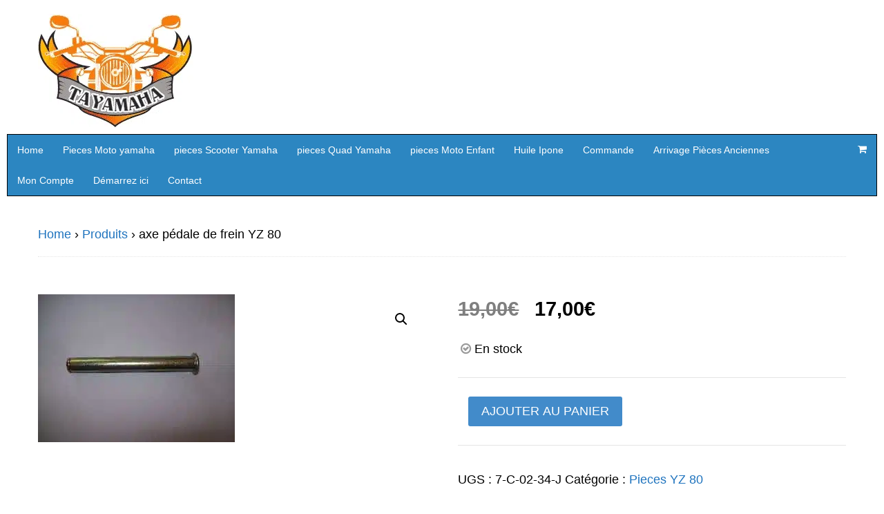

--- FILE ---
content_type: text/html; charset=UTF-8
request_url: https://www.tayamaha.com/produit/axe-pedale-de-frein-yz-80/
body_size: 21114
content:
<!DOCTYPE html>
<html lang="fr-FR">
<head>
<meta charset="UTF-8" />
<title>axe pédale de frein YZ 80 - TaYamaha</title>
<meta http-equiv="Content-Type" content="text/html; charset=UTF-8" />
<link rel="pingback" href="https://www.tayamaha.com/xmlrpc.php" />
<link rel="dns-prefetch" href="//tracker.wpserveur.net"><meta name='robots' content='index, follow, max-image-preview:large, max-snippet:-1, max-video-preview:-1' />

<!-- Google Tag Manager for WordPress by gtm4wp.com -->
<script data-cfasync="false" data-pagespeed-no-defer>
	var gtm4wp_datalayer_name = "dataLayer";
	var dataLayer = dataLayer || [];
</script>
<!-- End Google Tag Manager for WordPress by gtm4wp.com -->
<!--  Mobile viewport scale -->
<meta name="viewport" content="width=device-width, initial-scale=1"/>

	<!-- This site is optimized with the Yoast SEO plugin v26.8 - https://yoast.com/product/yoast-seo-wordpress/ -->
	<link rel="canonical" href="https://www.tayamaha.com/produit/axe-pedale-de-frein-yz-80/" />
	<meta property="og:locale" content="fr_FR" />
	<meta property="og:type" content="article" />
	<meta property="og:title" content="axe pédale de frein YZ 80 - TaYamaha" />
	<meta property="og:description" content="Modèle : YZ 80 Pièce détachée : axe pédale de frein Etat : cette pièce est d&rsquo;origine et neuve Référence : 2A3272120000 Année : 1979 &nbsp; &nbsp;" />
	<meta property="og:url" content="https://www.tayamaha.com/produit/axe-pedale-de-frein-yz-80/" />
	<meta property="og:site_name" content="TaYamaha" />
	<meta property="article:publisher" content="https://www.facebook.com/tayamahafrance/" />
	<meta property="article:modified_time" content="2016-09-16T17:00:42+00:00" />
	<meta property="og:image" content="https://www.tayamaha.com/wp-content/uploads/2016/09/100_4570.jpg" />
	<meta property="og:image:width" content="285" />
	<meta property="og:image:height" content="214" />
	<meta property="og:image:type" content="image/jpeg" />
	<meta name="twitter:card" content="summary_large_image" />
	<script type="application/ld+json" class="yoast-schema-graph">{"@context":"https://schema.org","@graph":[{"@type":"WebPage","@id":"https://www.tayamaha.com/produit/axe-pedale-de-frein-yz-80/","url":"https://www.tayamaha.com/produit/axe-pedale-de-frein-yz-80/","name":"axe pédale de frein YZ 80 - TaYamaha","isPartOf":{"@id":"https://www.tayamaha.com/#website"},"primaryImageOfPage":{"@id":"https://www.tayamaha.com/produit/axe-pedale-de-frein-yz-80/#primaryimage"},"image":{"@id":"https://www.tayamaha.com/produit/axe-pedale-de-frein-yz-80/#primaryimage"},"thumbnailUrl":"https://www.tayamaha.com/wp-content/uploads/2016/09/100_4570.jpg","datePublished":"2016-09-11T14:18:15+00:00","dateModified":"2016-09-16T17:00:42+00:00","breadcrumb":{"@id":"https://www.tayamaha.com/produit/axe-pedale-de-frein-yz-80/#breadcrumb"},"inLanguage":"fr-FR","potentialAction":[{"@type":"ReadAction","target":["https://www.tayamaha.com/produit/axe-pedale-de-frein-yz-80/"]}]},{"@type":"ImageObject","inLanguage":"fr-FR","@id":"https://www.tayamaha.com/produit/axe-pedale-de-frein-yz-80/#primaryimage","url":"https://www.tayamaha.com/wp-content/uploads/2016/09/100_4570.jpg","contentUrl":"https://www.tayamaha.com/wp-content/uploads/2016/09/100_4570.jpg","width":285,"height":214},{"@type":"BreadcrumbList","@id":"https://www.tayamaha.com/produit/axe-pedale-de-frein-yz-80/#breadcrumb","itemListElement":[{"@type":"ListItem","position":1,"name":"Accueil","item":"https://www.tayamaha.com/"},{"@type":"ListItem","position":2,"name":"Boutique","item":"https://www.tayamaha.com/boutique/"},{"@type":"ListItem","position":3,"name":"axe pédale de frein YZ 80"}]},{"@type":"WebSite","@id":"https://www.tayamaha.com/#website","url":"https://www.tayamaha.com/","name":"TaYamaha","description":"","potentialAction":[{"@type":"SearchAction","target":{"@type":"EntryPoint","urlTemplate":"https://www.tayamaha.com/?s={search_term_string}"},"query-input":{"@type":"PropertyValueSpecification","valueRequired":true,"valueName":"search_term_string"}}],"inLanguage":"fr-FR"}]}</script>
	<!-- / Yoast SEO plugin. -->


<link rel='dns-prefetch' href='//widgetlogic.org' />
<link rel='dns-prefetch' href='//www.tayamaha.com' />
<link rel='dns-prefetch' href='//a.omappapi.com' />
<link rel="alternate" type="application/rss+xml" title="TaYamaha &raquo; Flux" href="https://www.tayamaha.com/feed/" />
<link rel="alternate" type="application/rss+xml" title="TaYamaha &raquo; Flux des commentaires" href="https://www.tayamaha.com/comments/feed/" />
<link rel="alternate" title="oEmbed (JSON)" type="application/json+oembed" href="https://www.tayamaha.com/wp-json/oembed/1.0/embed?url=https%3A%2F%2Fwww.tayamaha.com%2Fproduit%2Faxe-pedale-de-frein-yz-80%2F" />
<link rel="alternate" title="oEmbed (XML)" type="text/xml+oembed" href="https://www.tayamaha.com/wp-json/oembed/1.0/embed?url=https%3A%2F%2Fwww.tayamaha.com%2Fproduit%2Faxe-pedale-de-frein-yz-80%2F&#038;format=xml" />
<style type="text/css">
@media only screen and (min-width: 980px) {
body.three-col-middle-1260 #main-sidebar-container { width: 96.92%; }
body.three-col-middle-1260 #sidebar-alt { width: -0.15%; }
body.three-col-middle-1260 #main-sidebar-container #sidebar { width: 19.449030127941%; }
body.three-col-middle-1260 #main-sidebar-container #main { width: 77.228642179117%; }
}
</style>
<style id='wp-img-auto-sizes-contain-inline-css' type='text/css'>
img:is([sizes=auto i],[sizes^="auto," i]){contain-intrinsic-size:3000px 1500px}
/*# sourceURL=wp-img-auto-sizes-contain-inline-css */
</style>
<style id='wp-block-library-inline-css' type='text/css'>
:root{--wp-block-synced-color:#7a00df;--wp-block-synced-color--rgb:122,0,223;--wp-bound-block-color:var(--wp-block-synced-color);--wp-editor-canvas-background:#ddd;--wp-admin-theme-color:#007cba;--wp-admin-theme-color--rgb:0,124,186;--wp-admin-theme-color-darker-10:#006ba1;--wp-admin-theme-color-darker-10--rgb:0,107,160.5;--wp-admin-theme-color-darker-20:#005a87;--wp-admin-theme-color-darker-20--rgb:0,90,135;--wp-admin-border-width-focus:2px}@media (min-resolution:192dpi){:root{--wp-admin-border-width-focus:1.5px}}.wp-element-button{cursor:pointer}:root .has-very-light-gray-background-color{background-color:#eee}:root .has-very-dark-gray-background-color{background-color:#313131}:root .has-very-light-gray-color{color:#eee}:root .has-very-dark-gray-color{color:#313131}:root .has-vivid-green-cyan-to-vivid-cyan-blue-gradient-background{background:linear-gradient(135deg,#00d084,#0693e3)}:root .has-purple-crush-gradient-background{background:linear-gradient(135deg,#34e2e4,#4721fb 50%,#ab1dfe)}:root .has-hazy-dawn-gradient-background{background:linear-gradient(135deg,#faaca8,#dad0ec)}:root .has-subdued-olive-gradient-background{background:linear-gradient(135deg,#fafae1,#67a671)}:root .has-atomic-cream-gradient-background{background:linear-gradient(135deg,#fdd79a,#004a59)}:root .has-nightshade-gradient-background{background:linear-gradient(135deg,#330968,#31cdcf)}:root .has-midnight-gradient-background{background:linear-gradient(135deg,#020381,#2874fc)}:root{--wp--preset--font-size--normal:16px;--wp--preset--font-size--huge:42px}.has-regular-font-size{font-size:1em}.has-larger-font-size{font-size:2.625em}.has-normal-font-size{font-size:var(--wp--preset--font-size--normal)}.has-huge-font-size{font-size:var(--wp--preset--font-size--huge)}.has-text-align-center{text-align:center}.has-text-align-left{text-align:left}.has-text-align-right{text-align:right}.has-fit-text{white-space:nowrap!important}#end-resizable-editor-section{display:none}.aligncenter{clear:both}.items-justified-left{justify-content:flex-start}.items-justified-center{justify-content:center}.items-justified-right{justify-content:flex-end}.items-justified-space-between{justify-content:space-between}.screen-reader-text{border:0;clip-path:inset(50%);height:1px;margin:-1px;overflow:hidden;padding:0;position:absolute;width:1px;word-wrap:normal!important}.screen-reader-text:focus{background-color:#ddd;clip-path:none;color:#444;display:block;font-size:1em;height:auto;left:5px;line-height:normal;padding:15px 23px 14px;text-decoration:none;top:5px;width:auto;z-index:100000}html :where(.has-border-color){border-style:solid}html :where([style*=border-top-color]){border-top-style:solid}html :where([style*=border-right-color]){border-right-style:solid}html :where([style*=border-bottom-color]){border-bottom-style:solid}html :where([style*=border-left-color]){border-left-style:solid}html :where([style*=border-width]){border-style:solid}html :where([style*=border-top-width]){border-top-style:solid}html :where([style*=border-right-width]){border-right-style:solid}html :where([style*=border-bottom-width]){border-bottom-style:solid}html :where([style*=border-left-width]){border-left-style:solid}html :where(img[class*=wp-image-]){height:auto;max-width:100%}:where(figure){margin:0 0 1em}html :where(.is-position-sticky){--wp-admin--admin-bar--position-offset:var(--wp-admin--admin-bar--height,0px)}@media screen and (max-width:600px){html :where(.is-position-sticky){--wp-admin--admin-bar--position-offset:0px}}

/*# sourceURL=wp-block-library-inline-css */
</style><link rel='stylesheet' id='wc-blocks-style-css' href='https://www.tayamaha.com/wp-content/plugins/woocommerce/assets/client/blocks/wc-blocks.css' type='text/css' media='all' />
<style id='global-styles-inline-css' type='text/css'>
:root{--wp--preset--aspect-ratio--square: 1;--wp--preset--aspect-ratio--4-3: 4/3;--wp--preset--aspect-ratio--3-4: 3/4;--wp--preset--aspect-ratio--3-2: 3/2;--wp--preset--aspect-ratio--2-3: 2/3;--wp--preset--aspect-ratio--16-9: 16/9;--wp--preset--aspect-ratio--9-16: 9/16;--wp--preset--color--black: #000000;--wp--preset--color--cyan-bluish-gray: #abb8c3;--wp--preset--color--white: #ffffff;--wp--preset--color--pale-pink: #f78da7;--wp--preset--color--vivid-red: #cf2e2e;--wp--preset--color--luminous-vivid-orange: #ff6900;--wp--preset--color--luminous-vivid-amber: #fcb900;--wp--preset--color--light-green-cyan: #7bdcb5;--wp--preset--color--vivid-green-cyan: #00d084;--wp--preset--color--pale-cyan-blue: #8ed1fc;--wp--preset--color--vivid-cyan-blue: #0693e3;--wp--preset--color--vivid-purple: #9b51e0;--wp--preset--gradient--vivid-cyan-blue-to-vivid-purple: linear-gradient(135deg,rgb(6,147,227) 0%,rgb(155,81,224) 100%);--wp--preset--gradient--light-green-cyan-to-vivid-green-cyan: linear-gradient(135deg,rgb(122,220,180) 0%,rgb(0,208,130) 100%);--wp--preset--gradient--luminous-vivid-amber-to-luminous-vivid-orange: linear-gradient(135deg,rgb(252,185,0) 0%,rgb(255,105,0) 100%);--wp--preset--gradient--luminous-vivid-orange-to-vivid-red: linear-gradient(135deg,rgb(255,105,0) 0%,rgb(207,46,46) 100%);--wp--preset--gradient--very-light-gray-to-cyan-bluish-gray: linear-gradient(135deg,rgb(238,238,238) 0%,rgb(169,184,195) 100%);--wp--preset--gradient--cool-to-warm-spectrum: linear-gradient(135deg,rgb(74,234,220) 0%,rgb(151,120,209) 20%,rgb(207,42,186) 40%,rgb(238,44,130) 60%,rgb(251,105,98) 80%,rgb(254,248,76) 100%);--wp--preset--gradient--blush-light-purple: linear-gradient(135deg,rgb(255,206,236) 0%,rgb(152,150,240) 100%);--wp--preset--gradient--blush-bordeaux: linear-gradient(135deg,rgb(254,205,165) 0%,rgb(254,45,45) 50%,rgb(107,0,62) 100%);--wp--preset--gradient--luminous-dusk: linear-gradient(135deg,rgb(255,203,112) 0%,rgb(199,81,192) 50%,rgb(65,88,208) 100%);--wp--preset--gradient--pale-ocean: linear-gradient(135deg,rgb(255,245,203) 0%,rgb(182,227,212) 50%,rgb(51,167,181) 100%);--wp--preset--gradient--electric-grass: linear-gradient(135deg,rgb(202,248,128) 0%,rgb(113,206,126) 100%);--wp--preset--gradient--midnight: linear-gradient(135deg,rgb(2,3,129) 0%,rgb(40,116,252) 100%);--wp--preset--font-size--small: 13px;--wp--preset--font-size--medium: 20px;--wp--preset--font-size--large: 36px;--wp--preset--font-size--x-large: 42px;--wp--preset--spacing--20: 0.44rem;--wp--preset--spacing--30: 0.67rem;--wp--preset--spacing--40: 1rem;--wp--preset--spacing--50: 1.5rem;--wp--preset--spacing--60: 2.25rem;--wp--preset--spacing--70: 3.38rem;--wp--preset--spacing--80: 5.06rem;--wp--preset--shadow--natural: 6px 6px 9px rgba(0, 0, 0, 0.2);--wp--preset--shadow--deep: 12px 12px 50px rgba(0, 0, 0, 0.4);--wp--preset--shadow--sharp: 6px 6px 0px rgba(0, 0, 0, 0.2);--wp--preset--shadow--outlined: 6px 6px 0px -3px rgb(255, 255, 255), 6px 6px rgb(0, 0, 0);--wp--preset--shadow--crisp: 6px 6px 0px rgb(0, 0, 0);}:where(.is-layout-flex){gap: 0.5em;}:where(.is-layout-grid){gap: 0.5em;}body .is-layout-flex{display: flex;}.is-layout-flex{flex-wrap: wrap;align-items: center;}.is-layout-flex > :is(*, div){margin: 0;}body .is-layout-grid{display: grid;}.is-layout-grid > :is(*, div){margin: 0;}:where(.wp-block-columns.is-layout-flex){gap: 2em;}:where(.wp-block-columns.is-layout-grid){gap: 2em;}:where(.wp-block-post-template.is-layout-flex){gap: 1.25em;}:where(.wp-block-post-template.is-layout-grid){gap: 1.25em;}.has-black-color{color: var(--wp--preset--color--black) !important;}.has-cyan-bluish-gray-color{color: var(--wp--preset--color--cyan-bluish-gray) !important;}.has-white-color{color: var(--wp--preset--color--white) !important;}.has-pale-pink-color{color: var(--wp--preset--color--pale-pink) !important;}.has-vivid-red-color{color: var(--wp--preset--color--vivid-red) !important;}.has-luminous-vivid-orange-color{color: var(--wp--preset--color--luminous-vivid-orange) !important;}.has-luminous-vivid-amber-color{color: var(--wp--preset--color--luminous-vivid-amber) !important;}.has-light-green-cyan-color{color: var(--wp--preset--color--light-green-cyan) !important;}.has-vivid-green-cyan-color{color: var(--wp--preset--color--vivid-green-cyan) !important;}.has-pale-cyan-blue-color{color: var(--wp--preset--color--pale-cyan-blue) !important;}.has-vivid-cyan-blue-color{color: var(--wp--preset--color--vivid-cyan-blue) !important;}.has-vivid-purple-color{color: var(--wp--preset--color--vivid-purple) !important;}.has-black-background-color{background-color: var(--wp--preset--color--black) !important;}.has-cyan-bluish-gray-background-color{background-color: var(--wp--preset--color--cyan-bluish-gray) !important;}.has-white-background-color{background-color: var(--wp--preset--color--white) !important;}.has-pale-pink-background-color{background-color: var(--wp--preset--color--pale-pink) !important;}.has-vivid-red-background-color{background-color: var(--wp--preset--color--vivid-red) !important;}.has-luminous-vivid-orange-background-color{background-color: var(--wp--preset--color--luminous-vivid-orange) !important;}.has-luminous-vivid-amber-background-color{background-color: var(--wp--preset--color--luminous-vivid-amber) !important;}.has-light-green-cyan-background-color{background-color: var(--wp--preset--color--light-green-cyan) !important;}.has-vivid-green-cyan-background-color{background-color: var(--wp--preset--color--vivid-green-cyan) !important;}.has-pale-cyan-blue-background-color{background-color: var(--wp--preset--color--pale-cyan-blue) !important;}.has-vivid-cyan-blue-background-color{background-color: var(--wp--preset--color--vivid-cyan-blue) !important;}.has-vivid-purple-background-color{background-color: var(--wp--preset--color--vivid-purple) !important;}.has-black-border-color{border-color: var(--wp--preset--color--black) !important;}.has-cyan-bluish-gray-border-color{border-color: var(--wp--preset--color--cyan-bluish-gray) !important;}.has-white-border-color{border-color: var(--wp--preset--color--white) !important;}.has-pale-pink-border-color{border-color: var(--wp--preset--color--pale-pink) !important;}.has-vivid-red-border-color{border-color: var(--wp--preset--color--vivid-red) !important;}.has-luminous-vivid-orange-border-color{border-color: var(--wp--preset--color--luminous-vivid-orange) !important;}.has-luminous-vivid-amber-border-color{border-color: var(--wp--preset--color--luminous-vivid-amber) !important;}.has-light-green-cyan-border-color{border-color: var(--wp--preset--color--light-green-cyan) !important;}.has-vivid-green-cyan-border-color{border-color: var(--wp--preset--color--vivid-green-cyan) !important;}.has-pale-cyan-blue-border-color{border-color: var(--wp--preset--color--pale-cyan-blue) !important;}.has-vivid-cyan-blue-border-color{border-color: var(--wp--preset--color--vivid-cyan-blue) !important;}.has-vivid-purple-border-color{border-color: var(--wp--preset--color--vivid-purple) !important;}.has-vivid-cyan-blue-to-vivid-purple-gradient-background{background: var(--wp--preset--gradient--vivid-cyan-blue-to-vivid-purple) !important;}.has-light-green-cyan-to-vivid-green-cyan-gradient-background{background: var(--wp--preset--gradient--light-green-cyan-to-vivid-green-cyan) !important;}.has-luminous-vivid-amber-to-luminous-vivid-orange-gradient-background{background: var(--wp--preset--gradient--luminous-vivid-amber-to-luminous-vivid-orange) !important;}.has-luminous-vivid-orange-to-vivid-red-gradient-background{background: var(--wp--preset--gradient--luminous-vivid-orange-to-vivid-red) !important;}.has-very-light-gray-to-cyan-bluish-gray-gradient-background{background: var(--wp--preset--gradient--very-light-gray-to-cyan-bluish-gray) !important;}.has-cool-to-warm-spectrum-gradient-background{background: var(--wp--preset--gradient--cool-to-warm-spectrum) !important;}.has-blush-light-purple-gradient-background{background: var(--wp--preset--gradient--blush-light-purple) !important;}.has-blush-bordeaux-gradient-background{background: var(--wp--preset--gradient--blush-bordeaux) !important;}.has-luminous-dusk-gradient-background{background: var(--wp--preset--gradient--luminous-dusk) !important;}.has-pale-ocean-gradient-background{background: var(--wp--preset--gradient--pale-ocean) !important;}.has-electric-grass-gradient-background{background: var(--wp--preset--gradient--electric-grass) !important;}.has-midnight-gradient-background{background: var(--wp--preset--gradient--midnight) !important;}.has-small-font-size{font-size: var(--wp--preset--font-size--small) !important;}.has-medium-font-size{font-size: var(--wp--preset--font-size--medium) !important;}.has-large-font-size{font-size: var(--wp--preset--font-size--large) !important;}.has-x-large-font-size{font-size: var(--wp--preset--font-size--x-large) !important;}
/*# sourceURL=global-styles-inline-css */
</style>

<style id='classic-theme-styles-inline-css' type='text/css'>
/*! This file is auto-generated */
.wp-block-button__link{color:#fff;background-color:#32373c;border-radius:9999px;box-shadow:none;text-decoration:none;padding:calc(.667em + 2px) calc(1.333em + 2px);font-size:1.125em}.wp-block-file__button{background:#32373c;color:#fff;text-decoration:none}
/*# sourceURL=/wp-includes/css/classic-themes.min.css */
</style>
<link rel='stylesheet' id='block-widget-css' href='https://www.tayamaha.com/wp-content/plugins/widget-logic/block_widget/css/widget.css' type='text/css' media='all' />
<link rel='stylesheet' id='photoswipe-css' href='https://www.tayamaha.com/wp-content/plugins/woocommerce/assets/css/photoswipe/photoswipe.min.css' type='text/css' media='all' />
<link rel='stylesheet' id='photoswipe-default-skin-css' href='https://www.tayamaha.com/wp-content/plugins/woocommerce/assets/css/photoswipe/default-skin/default-skin.min.css' type='text/css' media='all' />
<style id='woocommerce-inline-inline-css' type='text/css'>
.woocommerce form .form-row .required { visibility: visible; }
/*# sourceURL=woocommerce-inline-inline-css */
</style>
<link rel='stylesheet' id='woo-features-css-css' href='https://www.tayamaha.com/wp-content/themes/canvas/includes/integrations/features/css/features.css' type='text/css' media='all' />
<link rel='stylesheet' id='wgdr-css' href='https://www.tayamaha.com/wp-content/plugins/woocommerce-google-dynamic-retargeting-tag/public/css/wgdr-frontend.css' type='text/css' media='all' />
<link rel='stylesheet' id='theme-stylesheet-css' href='https://www.tayamaha.com/wp-content/themes/canvas/style.css' type='text/css' media='all' />
<link rel='stylesheet' id='woocommerce-css' href='https://www.tayamaha.com/wp-content/themes/canvas/includes/integrations/woocommerce/css/woocommerce.css' type='text/css' media='all' />
<!--[if lt IE 9]>
<link href="https://www.tayamaha.com/wp-content/themes/canvas/css/non-responsive.css" rel="stylesheet" type="text/css" />
<style type="text/css">.col-full, #wrapper { width: 1260px; max-width: 1260px; } #inner-wrapper { padding: 0; } body.full-width #header, #nav-container, body.full-width #content, body.full-width #footer-widgets, body.full-width #footer { padding-left: 0; padding-right: 0; } body.fixed-mobile #top, body.fixed-mobile #header-container, body.fixed-mobile #footer-container, body.fixed-mobile #nav-container, body.fixed-mobile #footer-widgets-container { min-width: 1260px; padding: 0 1em; } body.full-width #content { width: auto; padding: 0 1em;}</style>
<![endif]-->
<script type="text/javascript" id="image-watermark-no-right-click-js-before">
/* <![CDATA[ */
var iwArgsNoRightClick = {"rightclick":"N","draganddrop":"N","devtools":"Y","enableToast":"Y","toastMessage":"This content is protected"};

//# sourceURL=image-watermark-no-right-click-js-before
/* ]]> */
</script>
<script type="text/javascript" src="https://www.tayamaha.com/wp-content/plugins/image-watermark/js/no-right-click.js" id="image-watermark-no-right-click-js"></script>
<script type="text/javascript" src="https://www.tayamaha.com/wp-includes/js/jquery/jquery.min.js" id="jquery-core-js"></script>
<script type="text/javascript" src="https://www.tayamaha.com/wp-includes/js/jquery/jquery-migrate.min.js" id="jquery-migrate-js"></script>
<script type="text/javascript" src="https://www.tayamaha.com/wp-content/plugins/woocommerce/assets/js/jquery-blockui/jquery.blockUI.min.js" id="wc-jquery-blockui-js" defer="defer" data-wp-strategy="defer"></script>
<script type="text/javascript" id="wc-add-to-cart-js-extra">
/* <![CDATA[ */
var wc_add_to_cart_params = {"ajax_url":"/wp-admin/admin-ajax.php","wc_ajax_url":"/?wc-ajax=%%endpoint%%","i18n_view_cart":"Voir le panier","cart_url":"https://www.tayamaha.com/panier/","is_cart":"","cart_redirect_after_add":"no"};
//# sourceURL=wc-add-to-cart-js-extra
/* ]]> */
</script>
<script type="text/javascript" src="https://www.tayamaha.com/wp-content/plugins/woocommerce/assets/js/frontend/add-to-cart.min.js" id="wc-add-to-cart-js" defer="defer" data-wp-strategy="defer"></script>
<script type="text/javascript" src="https://www.tayamaha.com/wp-content/plugins/woocommerce/assets/js/zoom/jquery.zoom.min.js" id="wc-zoom-js" defer="defer" data-wp-strategy="defer"></script>
<script type="text/javascript" src="https://www.tayamaha.com/wp-content/plugins/woocommerce/assets/js/flexslider/jquery.flexslider.min.js" id="wc-flexslider-js" defer="defer" data-wp-strategy="defer"></script>
<script type="text/javascript" src="https://www.tayamaha.com/wp-content/plugins/woocommerce/assets/js/photoswipe/photoswipe.min.js" id="wc-photoswipe-js" defer="defer" data-wp-strategy="defer"></script>
<script type="text/javascript" src="https://www.tayamaha.com/wp-content/plugins/woocommerce/assets/js/photoswipe/photoswipe-ui-default.min.js" id="wc-photoswipe-ui-default-js" defer="defer" data-wp-strategy="defer"></script>
<script type="text/javascript" id="wc-single-product-js-extra">
/* <![CDATA[ */
var wc_single_product_params = {"i18n_required_rating_text":"Veuillez s\u00e9lectionner une note","i18n_rating_options":["1\u00a0\u00e9toile sur 5","2\u00a0\u00e9toiles sur 5","3\u00a0\u00e9toiles sur 5","4\u00a0\u00e9toiles sur 5","5\u00a0\u00e9toiles sur 5"],"i18n_product_gallery_trigger_text":"Voir la galerie d\u2019images en plein \u00e9cran","review_rating_required":"yes","flexslider":{"rtl":false,"animation":"slide","smoothHeight":true,"directionNav":false,"controlNav":"thumbnails","slideshow":false,"animationSpeed":500,"animationLoop":false,"allowOneSlide":false},"zoom_enabled":"1","zoom_options":[],"photoswipe_enabled":"1","photoswipe_options":{"shareEl":false,"closeOnScroll":false,"history":false,"hideAnimationDuration":0,"showAnimationDuration":0},"flexslider_enabled":"1"};
//# sourceURL=wc-single-product-js-extra
/* ]]> */
</script>
<script type="text/javascript" src="https://www.tayamaha.com/wp-content/plugins/woocommerce/assets/js/frontend/single-product.min.js" id="wc-single-product-js" defer="defer" data-wp-strategy="defer"></script>
<script type="text/javascript" src="https://www.tayamaha.com/wp-content/plugins/woocommerce/assets/js/js-cookie/js.cookie.min.js" id="wc-js-cookie-js" defer="defer" data-wp-strategy="defer"></script>
<script type="text/javascript" id="woocommerce-js-extra">
/* <![CDATA[ */
var woocommerce_params = {"ajax_url":"/wp-admin/admin-ajax.php","wc_ajax_url":"/?wc-ajax=%%endpoint%%","i18n_password_show":"Afficher le mot de passe","i18n_password_hide":"Masquer le mot de passe"};
//# sourceURL=woocommerce-js-extra
/* ]]> */
</script>
<script type="text/javascript" src="https://www.tayamaha.com/wp-content/plugins/woocommerce/assets/js/frontend/woocommerce.min.js" id="woocommerce-js" defer="defer" data-wp-strategy="defer"></script>
<script type="text/javascript" src="https://www.tayamaha.com/wp-content/themes/canvas/includes/js/third-party.min.js" id="third-party-js"></script>
<script type="text/javascript" src="https://www.tayamaha.com/wp-content/themes/canvas/includes/js/modernizr.min.js" id="modernizr-js"></script>
<script type="text/javascript" src="https://www.tayamaha.com/wp-content/themes/canvas/includes/js/general.min.js" id="general-js"></script>

<!-- Adjust the website width -->
<style type="text/css">
	.col-full, #wrapper { max-width: 1260px !important; }
</style>

<link rel="https://api.w.org/" href="https://www.tayamaha.com/wp-json/" /><link rel="alternate" title="JSON" type="application/json" href="https://www.tayamaha.com/wp-json/wp/v2/product/2444" />        <style>
            #wp-admin-bar-wps-link > a:before {
                content: url('https://www.wpserveur.net/wp-content/themes/wpserveur/img/WP.svg');
                width: 24px;
            }
        </style>
		
<!-- Google Tag Manager for WordPress by gtm4wp.com -->
<!-- GTM Container placement set to footer -->
<script data-cfasync="false" data-pagespeed-no-defer type="text/javascript">
	var dataLayer_content = {"pagePostType":"product","pagePostType2":"single-product","pagePostAuthor":"paul baco"};
	dataLayer.push( dataLayer_content );
</script>
<script data-cfasync="false" data-pagespeed-no-defer type="text/javascript">
(function(w,d,s,l,i){w[l]=w[l]||[];w[l].push({'gtm.start':
new Date().getTime(),event:'gtm.js'});var f=d.getElementsByTagName(s)[0],
j=d.createElement(s),dl=l!='dataLayer'?'&l='+l:'';j.async=true;j.src=
'//www.googletagmanager.com/gtm.js?id='+i+dl;f.parentNode.insertBefore(j,f);
})(window,document,'script','dataLayer','GTM-M54D2KL');
</script>
<!-- End Google Tag Manager for WordPress by gtm4wp.com --><script>document.cookie = 'quads_browser_width='+screen.width;</script>
<!-- Custom CSS Styling -->
<style type="text/css">
#logo .site-title, #logo .site-description { display:none; }
body {background-repeat:no-repeat;background-position:top left;background-attachment:scroll;border-top:0px solid #000000;}
a:link, a:visited, #loopedSlider a.flex-prev:hover, #loopedSlider a.flex-next:hover {color:#1e73be} .quantity .plus, .quantity .minus {background-color: #1e73be;}
#header {background-color:#ffffff;background-repeat:no-repeat;background-position:left top;margin-top:0px;margin-bottom:0px;padding-top:0px;padding-bottom:10px;border:0px solid #000000;}
#logo .site-title a {font:bold 40px/1em Arial, sans-serif;color:#222222;}
#logo .site-description {font:300 13px/1em Arial, sans-serif;color:#999999;}
#inner-wrapper {padding-left:30px; padding-right:30px;background-color:#ffffff;margin-top:20px;margin-bottom:20px;border-radius:1px;} .col-full { width: auto; } @media only screen and (max-width:767px) { #inner-wrapper { margin:0; border-radius:none; padding-left:1em; padding-right: 1em; border: none; } } 
body, p { font:300 18px/1.5em Arial, sans-serif;color:#000000; }
h1 { font:bold 28px/1.2em Arial, sans-serif;color:#222222; }h2 { font:bold 24px/1.2em Arial, sans-serif;color:#222222; }h3 { font:bold 20px/1.2em Arial, sans-serif;color:#222222; }h4 { font:bold 16px/1.2em Arial, sans-serif;color:#222222; }h5 { font:bold 14px/1.2em Arial, sans-serif;color:#222222; }h6 { font:normal 18px/1.2em Verdana, Geneva, sans-serif;color:#222222; }
.page-title, .post .title, .page .title {font:bold 28px/1.1em Arial, sans-serif;color:#222222;}
.post .title a:link, .post .title a:visited, .page .title a:link, .page .title a:visited {color:#222222}
.post-meta { font:300 12px/1.5em Arial, sans-serif;color:#999999; }
.entry, .entry p{ font:normal 20px/1.5em Arial, sans-serif;color:#000000; }
.post-more {font:300 13px/1.5em Arial, sans-serif;color:;border-top:0px solid #e6e6e6;border-bottom:0px solid #e6e6e6;}
#post-author, #connect {border-top:1px solid #e6e6e6;border-bottom:1px solid #e6e6e6;border-left:1px solid #e6e6e6;border-right:1px solid #e6e6e6;border-radius:5px;-moz-border-radius:5px;-webkit-border-radius:5px;background-color:#fafafa}
.nav-entries a, .woo-pagination { font:300 13px/1em Arial, sans-serif;color:#888; }
.woo-pagination a, .woo-pagination a:hover {color:#888!important}
.widget h3 {font:bold 14px/1.2em Arial, sans-serif;color:#555555;border-bottom:1px solid #e6e6e6;}
.widget_recent_comments li, #twitter li { border-color: #e6e6e6;}
.widget p, .widget .textwidget { font:300 13px/1.5em Arial, sans-serif;color:#555555; }
.widget {font:300 13px/1.5em Arial, sans-serif;color:#555555;border:1px solid #000000;border-radius:0px;-moz-border-radius:0px;-webkit-border-radius:0px;}
#tabs {border:1px solid #000000;}
#tabs .inside li a, .widget_woodojo_tabs .tabbable .tab-pane li a { font:bold 12px/1.5em Arial, sans-serif;color:#555555; }
#tabs .inside li span.meta, .widget_woodojo_tabs .tabbable .tab-pane li span.meta { font:300 11px/1.5em Arial, sans-serif;color:#999999; }
#tabs ul.wooTabs li a, .widget_woodojo_tabs .tabbable .nav-tabs li a { font:300 11px/2em Arial, sans-serif;color:#999999; }
@media only screen and (min-width:768px) {
ul.nav li a, #navigation ul.rss a, #navigation ul.cart a.cart-contents, #navigation .cart-contents #navigation ul.rss, #navigation ul.nav-search, #navigation ul.nav-search a { font:300 14px/1.2em Arial, sans-serif;color:#ffffff; } #navigation ul.rss li a:before, #navigation ul.nav-search a.search-contents:before { color:#ffffff;}
#navigation ul.nav > li a:hover, #navigation ul.nav > li:hover a, #navigation ul.nav li ul li a, #navigation ul.cart > li:hover > a, #navigation ul.cart > li > ul > div, #navigation ul.cart > li > ul > div p, #navigation ul.cart > li > ul span, #navigation ul.cart .cart_list a, #navigation ul.nav li.current_page_item a, #navigation ul.nav li.current_page_parent a, #navigation ul.nav li.current-menu-ancestor a, #navigation ul.nav li.current-cat a, #navigation ul.nav li.current-menu-item a { color:#ffffff!important; }
#navigation ul.nav > li a:hover, #navigation ul.nav > li:hover, #navigation ul.nav li ul, #navigation ul.cart li:hover a.cart-contents, #navigation ul.nav-search li:hover a.search-contents, #navigation ul.nav-search a.search-contents + ul, #navigation ul.cart a.cart-contents + ul, #navigation ul.nav li.current_page_item a, #navigation ul.nav li.current_page_parent a, #navigation ul.nav li.current-menu-ancestor a, #navigation ul.nav li.current-cat a, #navigation ul.nav li.current-menu-item a{background-color:#db8a20!important}
#navigation ul.nav li ul, #navigation ul.cart > li > ul > div  { border: 0px solid #dbdbdb; }
#navigation ul.nav > li:hover > ul  { left: 0; }
#navigation ul.nav > li  { border-right: 0px solid #dbdbdb; }#navigation ul.nav > li:hover > ul  { left: 0; }
#navigation ul li:first-child, #navigation ul li:first-child a { border-radius:0px 0 0 0px; -moz-border-radius:0px 0 0 0px; -webkit-border-radius:0px 0 0 0px; }
#navigation {background:#2c86c1;border-top:1px solid #000000;border-bottom:1px solid #000000;border-left:1px solid #000000;border-right:1px solid #000000;border-radius:0px; -moz-border-radius:0px; -webkit-border-radius:0px;}
#top, #top ul.nav li ul li a:hover { background:#1e73be;}
#top ul.nav li a { font:300 12px/1.6em Arial, sans-serif;color:#ddd; }
}
#footer, #footer p { font:300 13px/1.4em Arial, sans-serif;color:#999999; }
#footer {border-top:0px solid #000000;border-bottom:0px solid #000000;border-left:0px solid #000000;border-right:0px solid #000000;border-radius:1px; -moz-border-radius:1px; -webkit-border-radius:1px;}
.magazine #loopedSlider .content h2.title a { font:bold 24px/1em Arial, sans-serif;color:#ffffff; }
.wooslider-theme-magazine .slide-title a { font:bold 24px/1em Arial, sans-serif;color:#ffffff; }
.magazine #loopedSlider .content .excerpt p { font:thin 13px/1.5em Arial, sans-serif;color:#cccccc; }
.wooslider-theme-magazine .slide-content p, .wooslider-theme-magazine .slide-excerpt p { font:thin 13px/1.5em Arial, sans-serif;color:#cccccc; }
.magazine .block .post .title a {font:bold 18px/1.2em Helvetica, Arial, sans-serif;color:#222222; }
#loopedSlider.business-slider .content h2 { font:bold 24px/1em Arial, sans-serif;color:#ffffff; }
#loopedSlider.business-slider .content h2.title a { font:bold 24px/1em Arial, sans-serif;color:#ffffff; }
.wooslider-theme-business .has-featured-image .slide-title { font:bold 24px/1em Arial, sans-serif;color:#ffffff; }
.wooslider-theme-business .has-featured-image .slide-title a { font:bold 24px/1em Arial, sans-serif;color:#ffffff; }
#wrapper #loopedSlider.business-slider .content p { font:thin 13px/1.5em Arial, sans-serif;color:#cccccc; }
.wooslider-theme-business .has-featured-image .slide-content p { font:thin 13px/1.5em Arial, sans-serif;color:#cccccc; }
.wooslider-theme-business .has-featured-image .slide-excerpt p { font:thin 13px/1.5em Arial, sans-serif;color:#cccccc; }
.archive_header { font:bold 18px/1em Arial, sans-serif;color:#222222; }
.archive_header {border-bottom:1px solid #e6e6e6;}
</style>

<!-- Custom Favicon -->
<link rel="shortcut icon" href="https://www.tayamaha.com/wp-content/uploads/2016/02/favicon2.png"/>
<!-- Options Panel Custom CSS -->
<style type="text/css">
.breadcrumb-title {
    display: none;
}

.page .title {
display: none;
}

.home .title {

display:none;

}
.woocommerce .page-title {
	display: none;
}

.widget {
    border: none;
    
}

.product h1 {
  display:none
}

</style>


<!-- Woo Shortcodes CSS -->
<link href="https://www.tayamaha.com/wp-content/themes/canvas/functions/css/shortcodes.css" rel="stylesheet" type="text/css" />

<!-- Custom Stylesheet -->
<link href="https://www.tayamaha.com/wp-content/themes/canvas/custom.css" rel="stylesheet" type="text/css" />

<!-- Theme version -->
<meta name="generator" content="Canvas 5.11.4" />
<meta name="generator" content="WooFramework 6.2.8" />
        <!--noptimize-->
        <!-- Global site tag (gtag.js) - Google Ads: 939620284 -->
        <script async
                src="https://www.googletagmanager.com/gtag/js?id=AW-939620284"></script>
        <script>
            window.dataLayer = window.dataLayer || [];

            function gtag() {
                dataLayer.push(arguments);
            }

            gtag('js', new Date());

            gtag('config', 'AW-939620284');
        </script>
        <!--/noptimize-->

        	<noscript><style>.woocommerce-product-gallery{ opacity: 1 !important; }</style></noscript>
	
<!-- BEGIN Clicky Analytics v2.2.4 Tracking - https://wordpress.org/plugins/clicky-analytics/ -->
<script type="text/javascript">
  var clicky_custom = clicky_custom || {};
  clicky_custom.outbound_pattern = ['/go/','/out/'];
</script>

<script async src="//static.getclicky.com/100929532.js"></script>
<script src='//static.getclicky.com/inc/javascript/video/youtube.js'></script>
<!-- END Clicky Analytics v2.2.4 Tracking -->

<link rel="icon" href="https://www.tayamaha.com/wp-content/uploads/2016/01/cropped-logoC-32x32.jpg" sizes="32x32" />
<link rel="icon" href="https://www.tayamaha.com/wp-content/uploads/2016/01/cropped-logoC-192x192.jpg" sizes="192x192" />
<link rel="apple-touch-icon" href="https://www.tayamaha.com/wp-content/uploads/2016/01/cropped-logoC-180x180.jpg" />
<meta name="msapplication-TileImage" content="https://www.tayamaha.com/wp-content/uploads/2016/01/cropped-logoC-270x270.jpg" />
<noscript><style id="rocket-lazyload-nojs-css">.rll-youtube-player, [data-lazy-src]{display:none !important;}</style></noscript><meta name="generator" content="WP Rocket 3.20.3" data-wpr-features="wpr_lazyload_images wpr_lazyload_iframes" /></head>
<body data-rsssl=1 class="wp-singular product-template-default single single-product postid-2444 wp-theme-canvas theme-canvas woocommerce woocommerce-page woocommerce-no-js unknown alt-style-default boxed-layout one-col width-1260 one-col-1260">
<div data-rocket-location-hash="99bb46786fd5bd31bcd7bdc067ad247a" id="wrapper">

	<div data-rocket-location-hash="efdb0ca166fb4e1d7332152687319b44" id="inner-wrapper">

	<h3 class="nav-toggle icon"><a href="#navigation">Navigation</a></h3>

	<header data-rocket-location-hash="cd604447e96ef01b5774534c3e67f3fe" id="header" class="col-full">

		<div id="logo">
<a href="https://www.tayamaha.com/" title=""><img src="data:image/svg+xml,%3Csvg%20xmlns='http://www.w3.org/2000/svg'%20viewBox='0%200%200%200'%3E%3C/svg%3E" alt="TaYamaha" data-lazy-src="https://www.tayamaha.com/wp-content/uploads/2016/01/394AA5836098A9B989E680AD6698CEF9A3B47FF36C44EB439.png" /><noscript><img src="https://www.tayamaha.com/wp-content/uploads/2016/01/394AA5836098A9B989E680AD6698CEF9A3B47FF36C44EB439.png" alt="TaYamaha" /></noscript></a>
<span class="site-title"><a href="https://www.tayamaha.com/">TaYamaha</a></span>
</div>

	</header>
	<nav id="navigation" class="col-full" role="navigation">

	
	<section class="menus nav-icons nav-icons-1">

		<a href="https://www.tayamaha.com" class="nav-home"><span>Home</span></a>

	<h3>menu principal</h3><ul id="main-nav" class="nav fl"><li id="menu-item-29" class="menu-item menu-item-type-post_type menu-item-object-page menu-item-home menu-item-29"><a href="https://www.tayamaha.com/">Home</a></li>
<li id="menu-item-243" class="menu-item menu-item-type-taxonomy menu-item-object-product_cat current-product-ancestor menu-item-243"><a href="https://www.tayamaha.com/categorie-produit/moto-yamaha/">Pieces Moto yamaha</a></li>
<li id="menu-item-237" class="menu-item menu-item-type-taxonomy menu-item-object-product_cat menu-item-237"><a href="https://www.tayamaha.com/categorie-produit/scooter-yamaha/">pieces Scooter Yamaha</a></li>
<li id="menu-item-236" class="menu-item menu-item-type-taxonomy menu-item-object-product_cat menu-item-236"><a href="https://www.tayamaha.com/categorie-produit/quad-yamaha/">pieces Quad Yamaha</a></li>
<li id="menu-item-234" class="menu-item menu-item-type-taxonomy menu-item-object-product_cat menu-item-234"><a href="https://www.tayamaha.com/categorie-produit/moto-enfant/">pieces Moto Enfant</a></li>
<li id="menu-item-16877" class="menu-item menu-item-type-taxonomy menu-item-object-product_cat menu-item-16877"><a href="https://www.tayamaha.com/categorie-produit/entretien-moto/">Huile Ipone</a></li>
<li id="menu-item-31" class="menu-item menu-item-type-post_type menu-item-object-page menu-item-31"><a href="https://www.tayamaha.com/commande/">Commande</a></li>
<li id="menu-item-17467" class="menu-item menu-item-type-taxonomy menu-item-object-product_cat menu-item-17467"><a href="https://www.tayamaha.com/categorie-produit/nouvel-arrivage-de-pieces-anciennes/">Arrivage Pièces Anciennes</a></li>
<li id="menu-item-30" class="menu-item menu-item-type-post_type menu-item-object-page menu-item-30"><a href="https://www.tayamaha.com/mon-compte/">Mon Compte</a></li>
<li id="menu-item-9462" class="menu-item menu-item-type-post_type menu-item-object-page menu-item-9462"><a href="https://www.tayamaha.com/demarrez-ici/">Démarrez ici</a></li>
<li id="menu-item-37314" class="menu-item menu-item-type-post_type menu-item-object-page menu-item-37314"><a href="https://www.tayamaha.com/contact/">Contact</a></li>
</ul>	<div class="side-nav">
    	<ul class="cart fr no-rss-link">
    		<li>
    				<a class="cart-contents" href="https://www.tayamaha.com/panier/" title="View your shopping cart">
			</a>
    			<ul>
	    			<li><div class="widget woocommerce widget_shopping_cart"><div class="widget_shopping_cart_content"></div></div></li>
				</ul>
    		</li>
   		</ul>
    		</div><!-- /#side-nav -->

	</section><!-- /.menus -->

	<a href="#top" class="nav-close"><span>Return to Content</span></a>

</nav>

			<!-- #content Starts -->
			    <div data-rocket-location-hash="5785a840105c857ed4988333683e3aad" id="content" class="col-full">

	    	<div id="main-sidebar-container">

	            <!-- #main Starts -->
	            	            <section id="main" class="col-left">
	    <div class="breadcrumb breadcrumbs woo-breadcrumbs"><div class="breadcrumb-trail"><span class="trail-before"><span class="breadcrumb-title">You are here:</span></span> <a href="https://www.tayamaha.com" title="TaYamaha" rel="home" class="trail-begin">Home</a> <span class="sep">›</span> <a href="https://www.tayamaha.com/boutique/" title="Produits">Produits</a> <span class="sep">›</span> <span class="trail-end">axe pédale de frein YZ 80</span></div></div>
					
			<div class="woocommerce-notices-wrapper"></div><div id="product-2444" class="product type-product post-2444 status-publish first instock product_cat-yz80 has-post-thumbnail sale taxable shipping-taxable purchasable product-type-simple">

	
	<span class="onsale">Promo !</span>
	<div class="woocommerce-product-gallery woocommerce-product-gallery--with-images woocommerce-product-gallery--columns-4 images" data-columns="4" style="opacity: 0; transition: opacity .25s ease-in-out;">
	<div class="woocommerce-product-gallery__wrapper">
		<div data-thumb="https://www.tayamaha.com/wp-content/uploads/2016/09/100_4570-100x100.jpg" data-thumb-alt="axe pédale de frein YZ 80" data-thumb-srcset="https://www.tayamaha.com/wp-content/uploads/2016/09/100_4570-100x100.jpg 100w, https://www.tayamaha.com/wp-content/uploads/2016/09/100_4570-200x200.jpg 200w"  data-thumb-sizes="(max-width: 100px) 100vw, 100px" class="woocommerce-product-gallery__image"><a href="https://www.tayamaha.com/wp-content/uploads/2016/09/100_4570.jpg"><img width="285" height="214" src="https://www.tayamaha.com/wp-content/uploads/2016/09/100_4570.jpg" class="wp-post-image" alt="axe pédale de frein YZ 80" data-caption="" data-src="https://www.tayamaha.com/wp-content/uploads/2016/09/100_4570.jpg" data-large_image="https://www.tayamaha.com/wp-content/uploads/2016/09/100_4570.jpg" data-large_image_width="285" data-large_image_height="214" decoding="async" fetchpriority="high" srcset="https://www.tayamaha.com/wp-content/uploads/2016/09/100_4570.jpg 285w, https://www.tayamaha.com/wp-content/uploads/2016/09/100_4570-150x113.jpg 150w" sizes="(max-width: 285px) 100vw, 285px" /></a></div>	</div>
</div>

	<div class="summary entry-summary">
		<h1 class="product_title entry-title">axe pédale de frein YZ 80</h1><p class="price"><del aria-hidden="true"><span class="woocommerce-Price-amount amount"><bdi>19,00<span class="woocommerce-Price-currencySymbol">&euro;</span></bdi></span></del> <span class="screen-reader-text">Le prix initial était : 19,00&euro;.</span><ins aria-hidden="true"><span class="woocommerce-Price-amount amount"><bdi>17,00<span class="woocommerce-Price-currencySymbol">&euro;</span></bdi></span></ins><span class="screen-reader-text">Le prix actuel est : 17,00&euro;.</span></p>
<p class="stock in-stock">En stock</p>

	
	<form class="cart" action="https://www.tayamaha.com/produit/axe-pedale-de-frein-yz-80/" method="post" enctype='multipart/form-data'>
		
		<div class="quantity">
		<label class="screen-reader-text" for="quantity_697a4e5ee76cf">quantité de axe pédale de frein YZ 80</label>
	<input
		type="hidden"
				id="quantity_697a4e5ee76cf"
		class="input-text qty text"
		name="quantity"
		value="1"
		aria-label="Quantité de produits"
				min="1"
					max="1"
							step="1"
			placeholder=""
			inputmode="numeric"
			autocomplete="off"
			/>
	</div>

		<button type="submit" name="add-to-cart" value="2444" class="single_add_to_cart_button button alt">Ajouter au panier</button>

			</form>

	
<div class="product_meta">

	
	
		<span class="sku_wrapper">UGS : <span class="sku">7-C-02-34-J</span></span>

	
	<span class="posted_in">Catégorie : <a href="https://www.tayamaha.com/categorie-produit/moto-yamaha/51cm3-125cm3/yz80/" rel="tag">Pieces YZ 80</a></span>
	
	
</div>
	</div>

	
	<div class="woocommerce-tabs wc-tabs-wrapper">
		<ul class="tabs wc-tabs" role="tablist">
							<li role="presentation" class="description_tab" id="tab-title-description">
					<a href="#tab-description" role="tab" aria-controls="tab-description">
						Description					</a>
				</li>
							<li role="presentation" class="additional_information_tab" id="tab-title-additional_information">
					<a href="#tab-additional_information" role="tab" aria-controls="tab-additional_information">
						Informations complémentaires					</a>
				</li>
							<li role="presentation" class="reviews_tab" id="tab-title-reviews">
					<a href="#tab-reviews" role="tab" aria-controls="tab-reviews">
						Avis (0)					</a>
				</li>
					</ul>
					<div class="woocommerce-Tabs-panel woocommerce-Tabs-panel--description panel entry-content wc-tab" id="tab-description" role="tabpanel" aria-labelledby="tab-title-description">
				
	<h2>Description</h2>

<p><strong>Modèle</strong> : YZ 80</p>
<p><strong>Pièce détachée</strong> : axe pédale de frein</p>
<p><strong>Etat</strong> : cette pièce est d&rsquo;origine et neuve</p>
<p><strong>Référence </strong>: 2A3272120000</p>
<p><strong>Année</strong> : 1979</p>
<p>&nbsp;</p>
<p>&nbsp;</p>
			</div>
					<div class="woocommerce-Tabs-panel woocommerce-Tabs-panel--additional_information panel entry-content wc-tab" id="tab-additional_information" role="tabpanel" aria-labelledby="tab-title-additional_information">
				
	<h2>Informations complémentaires</h2>

<table class="woocommerce-product-attributes shop_attributes" aria-label="Détails du produit">
			<tr class="woocommerce-product-attributes-item woocommerce-product-attributes-item--weight">
			<th class="woocommerce-product-attributes-item__label" scope="row">Poids</th>
			<td class="woocommerce-product-attributes-item__value">0,3 kg</td>
		</tr>
	</table>
			</div>
					<div class="woocommerce-Tabs-panel woocommerce-Tabs-panel--reviews panel entry-content wc-tab" id="tab-reviews" role="tabpanel" aria-labelledby="tab-title-reviews">
				<div id="reviews" class="woocommerce-Reviews">
	<div id="comments">
		<h2 class="woocommerce-Reviews-title">
			Avis		</h2>

					<p class="woocommerce-noreviews">Il n’y a pas encore d’avis.</p>
			</div>

			<div id="review_form_wrapper">
			<div id="review_form">
					<div id="respond" class="comment-respond">
		<span id="reply-title" class="comment-reply-title" role="heading" aria-level="3">Soyez le premier à laisser votre avis sur &ldquo;axe pédale de frein YZ 80&rdquo; <small><a rel="nofollow" id="cancel-comment-reply-link" href="/produit/axe-pedale-de-frein-yz-80/#respond" style="display:none;">Click here to cancel reply.</a></small></span><form action="https://www.tayamaha.com/wp-comments-post.php" method="post" id="commentform" class="comment-form"><p class="comment-form-comment"><label class="hide" for="comment">Votre avis&nbsp;<span class="required">*</span></label><textarea id="comment" name="comment" cols="50" rows="10" required></textarea></p><p class="comment-form-author"><label for="author">Nom&nbsp;<span class="required">*</span></label><input id="author" name="author" type="text" autocomplete="name" value="" size="30" required /></p>
<p class="comment-form-email"><label for="email">E-mail&nbsp;<span class="required">*</span></label><input id="email" name="email" type="email" autocomplete="email" value="" size="30" required /></p>
<p class="form-submit"><input name="submit" type="submit" id="submit" class="submit" value="Soumettre" /> <input type='hidden' name='comment_post_ID' value='2444' id='comment_post_ID' />
<input type='hidden' name='comment_parent' id='comment_parent' value='0' />
</p><p style="display: none;"><input type="hidden" id="akismet_comment_nonce" name="akismet_comment_nonce" value="564ce818e8" /></p><p style="display: none !important;" class="akismet-fields-container" data-prefix="ak_"><label>&#916;<textarea name="ak_hp_textarea" cols="45" rows="8" maxlength="100"></textarea></label><input type="hidden" id="ak_js_1" name="ak_js" value="43"/><script>document.getElementById( "ak_js_1" ).setAttribute( "value", ( new Date() ).getTime() );</script></p></form>	</div><!-- #respond -->
				</div>
		</div>
	
	<div class="clear"></div>
</div>
			</div>
		
			</div>


	<section class="related products">

					<h2>Produits similaires</h2>
				<ul class="products columns-4">

			
					<li class="product type-product post-7084 status-publish first instock product_cat-yz80 has-post-thumbnail sale taxable shipping-taxable purchasable product-type-simple">
	<a href="https://www.tayamaha.com/produit/jeu-daiguilles-yz-80/" class="woocommerce-LoopProduct-link woocommerce-loop-product__link">
	<span class="onsale">Promo !</span>
	<img width="200" height="200" src="data:image/svg+xml,%3Csvg%20xmlns='http://www.w3.org/2000/svg'%20viewBox='0%200%20200%20200'%3E%3C/svg%3E" class="attachment-woocommerce_thumbnail size-woocommerce_thumbnail" alt="JEU D&#039;AIGUILLES YZ 80" decoding="async" data-lazy-srcset="https://www.tayamaha.com/wp-content/uploads/2017/08/22W1490J00-200x200.jpg 200w, https://www.tayamaha.com/wp-content/uploads/2017/08/22W1490J00-100x100.jpg 100w" data-lazy-sizes="(max-width: 200px) 100vw, 200px" data-lazy-src="https://www.tayamaha.com/wp-content/uploads/2017/08/22W1490J00-200x200.jpg" /><noscript><img width="200" height="200" src="https://www.tayamaha.com/wp-content/uploads/2017/08/22W1490J00-200x200.jpg" class="attachment-woocommerce_thumbnail size-woocommerce_thumbnail" alt="JEU D&#039;AIGUILLES YZ 80" decoding="async" srcset="https://www.tayamaha.com/wp-content/uploads/2017/08/22W1490J00-200x200.jpg 200w, https://www.tayamaha.com/wp-content/uploads/2017/08/22W1490J00-100x100.jpg 100w" sizes="(max-width: 200px) 100vw, 200px" /></noscript><h2 class="woocommerce-loop-product__title">JEU D&rsquo;AIGUILLES YZ 80</h2>
	<span class="price"><del aria-hidden="true"><span class="woocommerce-Price-amount amount"><bdi>27,12<span class="woocommerce-Price-currencySymbol">&euro;</span></bdi></span></del> <span class="screen-reader-text">Le prix initial était : 27,12&euro;.</span><ins aria-hidden="true"><span class="woocommerce-Price-amount amount"><bdi>18,97<span class="woocommerce-Price-currencySymbol">&euro;</span></bdi></span></ins><span class="screen-reader-text">Le prix actuel est : 18,97&euro;.</span></span>
</a><a href="/produit/axe-pedale-de-frein-yz-80/?add-to-cart=7084" aria-describedby="woocommerce_loop_add_to_cart_link_describedby_7084" data-quantity="1" class="button product_type_simple add_to_cart_button ajax_add_to_cart" data-product_id="7084" data-product_sku="mid3bu220" aria-label="Ajouter au panier : &ldquo;JEU D&#039;AIGUILLES YZ 80&rdquo;" rel="nofollow" data-success_message="« JEU D&#039;AIGUILLES YZ 80 » a été ajouté à votre panier" role="button">Ajouter au panier</a>	<span id="woocommerce_loop_add_to_cart_link_describedby_7084" class="screen-reader-text">
			</span>
</li>

			
					<li class="product type-product post-403 status-publish instock product_cat-yz80 has-post-thumbnail sale purchasable product-type-simple">
	<a href="https://www.tayamaha.com/produit/joint-dembase/" class="woocommerce-LoopProduct-link woocommerce-loop-product__link">
	<span class="onsale">Promo !</span>
	<img width="200" height="200" src="data:image/svg+xml,%3Csvg%20xmlns='http://www.w3.org/2000/svg'%20viewBox='0%200%20200%20200'%3E%3C/svg%3E" class="attachment-woocommerce_thumbnail size-woocommerce_thumbnail" alt="joint d&#039;embase yz80" decoding="async" data-lazy-srcset="https://www.tayamaha.com/wp-content/uploads/2016/04/2J5113510000-200x200.jpg 200w, https://www.tayamaha.com/wp-content/uploads/2016/04/2J5113510000-100x100.jpg 100w" data-lazy-sizes="(max-width: 200px) 100vw, 200px" data-lazy-src="https://www.tayamaha.com/wp-content/uploads/2016/04/2J5113510000-200x200.jpg" /><noscript><img width="200" height="200" src="https://www.tayamaha.com/wp-content/uploads/2016/04/2J5113510000-200x200.jpg" class="attachment-woocommerce_thumbnail size-woocommerce_thumbnail" alt="joint d&#039;embase yz80" decoding="async" srcset="https://www.tayamaha.com/wp-content/uploads/2016/04/2J5113510000-200x200.jpg 200w, https://www.tayamaha.com/wp-content/uploads/2016/04/2J5113510000-100x100.jpg 100w" sizes="(max-width: 200px) 100vw, 200px" /></noscript><h2 class="woocommerce-loop-product__title">joint d&#8217;embase yz80</h2>
	<span class="price"><del aria-hidden="true"><span class="woocommerce-Price-amount amount"><bdi>12,26<span class="woocommerce-Price-currencySymbol">&euro;</span></bdi></span></del> <span class="screen-reader-text">Le prix initial était : 12,26&euro;.</span><ins aria-hidden="true"><span class="woocommerce-Price-amount amount"><bdi>9,77<span class="woocommerce-Price-currencySymbol">&euro;</span></bdi></span></ins><span class="screen-reader-text">Le prix actuel est : 9,77&euro;.</span></span>
</a><a href="/produit/axe-pedale-de-frein-yz-80/?add-to-cart=403" aria-describedby="woocommerce_loop_add_to_cart_link_describedby_403" data-quantity="1" class="button product_type_simple add_to_cart_button ajax_add_to_cart" data-product_id="403" data-product_sku="7-C-01-2-C" aria-label="Ajouter au panier : &ldquo;joint d&#039;embase yz80&rdquo;" rel="nofollow" data-success_message="« joint d&#039;embase yz80 » a été ajouté à votre panier" role="button">Ajouter au panier</a>	<span id="woocommerce_loop_add_to_cart_link_describedby_403" class="screen-reader-text">
			</span>
</li>

			
					<li class="product type-product post-13438 status-publish instock product_cat-yz80 has-post-thumbnail sale taxable shipping-taxable purchasable product-type-simple">
	<a href="https://www.tayamaha.com/produit/bobine-alimentation-yz-80/" class="woocommerce-LoopProduct-link woocommerce-loop-product__link">
	<span class="onsale">Promo !</span>
	<img width="200" height="169" src="data:image/svg+xml,%3Csvg%20xmlns='http://www.w3.org/2000/svg'%20viewBox='0%200%20200%20169'%3E%3C/svg%3E" class="attachment-woocommerce_thumbnail size-woocommerce_thumbnail" alt="bobine, alimentation yz 80" decoding="async" data-lazy-src="https://www.tayamaha.com/wp-content/uploads/2018/05/39K8551220-200x169.jpg" /><noscript><img width="200" height="169" src="https://www.tayamaha.com/wp-content/uploads/2018/05/39K8551220-200x169.jpg" class="attachment-woocommerce_thumbnail size-woocommerce_thumbnail" alt="bobine, alimentation yz 80" decoding="async" /></noscript><h2 class="woocommerce-loop-product__title">bobine, alimentation yz 80</h2>
	<span class="price"><del aria-hidden="true"><span class="woocommerce-Price-amount amount"><bdi>240,00<span class="woocommerce-Price-currencySymbol">&euro;</span></bdi></span></del> <span class="screen-reader-text">Le prix initial était : 240,00&euro;.</span><ins aria-hidden="true"><span class="woocommerce-Price-amount amount"><bdi>157,00<span class="woocommerce-Price-currencySymbol">&euro;</span></bdi></span></ins><span class="screen-reader-text">Le prix actuel est : 157,00&euro;.</span></span>
</a><a href="/produit/axe-pedale-de-frein-yz-80/?add-to-cart=13438" aria-describedby="woocommerce_loop_add_to_cart_link_describedby_13438" data-quantity="1" class="button product_type_simple add_to_cart_button ajax_add_to_cart" data-product_id="13438" data-product_sku="mid6-dp1-39K855122000" aria-label="Ajouter au panier : &ldquo;bobine, alimentation yz 80&rdquo;" rel="nofollow" data-success_message="« bobine, alimentation yz 80 » a été ajouté à votre panier" role="button">Ajouter au panier</a>	<span id="woocommerce_loop_add_to_cart_link_describedby_13438" class="screen-reader-text">
			</span>
</li>

			
					<li class="product type-product post-7908 status-publish last outofstock product_cat-yz80 sale taxable shipping-taxable purchasable product-type-simple">
	<a href="https://www.tayamaha.com/produit/garde-boue-arriere-yz-80/" class="woocommerce-LoopProduct-link woocommerce-loop-product__link">
	<span class="onsale">Promo !</span>
	<img width="200" height="200" src="data:image/svg+xml,%3Csvg%20xmlns='http://www.w3.org/2000/svg'%20viewBox='0%200%20200%20200'%3E%3C/svg%3E" class="woocommerce-placeholder wp-post-image" alt="Texte indicatif" decoding="async" data-lazy-srcset="https://www.tayamaha.com/wp-content/uploads/woocommerce-placeholder-200x200.png 200w, https://www.tayamaha.com/wp-content/uploads/woocommerce-placeholder-100x100.png 100w, https://www.tayamaha.com/wp-content/uploads/woocommerce-placeholder-500x500.png 500w, https://www.tayamaha.com/wp-content/uploads/woocommerce-placeholder-300x300.png 300w, https://www.tayamaha.com/wp-content/uploads/woocommerce-placeholder-1024x1024.png 1024w, https://www.tayamaha.com/wp-content/uploads/woocommerce-placeholder-150x150.png 150w, https://www.tayamaha.com/wp-content/uploads/woocommerce-placeholder.png 1200w" data-lazy-sizes="(max-width: 200px) 100vw, 200px" data-lazy-src="https://www.tayamaha.com/wp-content/uploads/woocommerce-placeholder-200x200.png" /><noscript><img width="200" height="200" src="https://www.tayamaha.com/wp-content/uploads/woocommerce-placeholder-200x200.png" class="woocommerce-placeholder wp-post-image" alt="Texte indicatif" decoding="async" srcset="https://www.tayamaha.com/wp-content/uploads/woocommerce-placeholder-200x200.png 200w, https://www.tayamaha.com/wp-content/uploads/woocommerce-placeholder-100x100.png 100w, https://www.tayamaha.com/wp-content/uploads/woocommerce-placeholder-500x500.png 500w, https://www.tayamaha.com/wp-content/uploads/woocommerce-placeholder-300x300.png 300w, https://www.tayamaha.com/wp-content/uploads/woocommerce-placeholder-1024x1024.png 1024w, https://www.tayamaha.com/wp-content/uploads/woocommerce-placeholder-150x150.png 150w, https://www.tayamaha.com/wp-content/uploads/woocommerce-placeholder.png 1200w" sizes="(max-width: 200px) 100vw, 200px" /></noscript><h2 class="woocommerce-loop-product__title">Garde boue arriere YZ 80</h2>
	<span class="price"><del aria-hidden="true"><span class="woocommerce-Price-amount amount"><bdi>88,00<span class="woocommerce-Price-currencySymbol">&euro;</span></bdi></span></del> <span class="screen-reader-text">Le prix initial était : 88,00&euro;.</span><ins aria-hidden="true"><span class="woocommerce-Price-amount amount"><bdi>67,00<span class="woocommerce-Price-currencySymbol">&euro;</span></bdi></span></ins><span class="screen-reader-text">Le prix actuel est : 67,00&euro;.</span></span>
</a><a href="https://www.tayamaha.com/produit/garde-boue-arriere-yz-80/" aria-describedby="woocommerce_loop_add_to_cart_link_describedby_7908" data-quantity="1" class="button product_type_simple" data-product_id="7908" data-product_sku="mid6VA1" aria-label="En savoir plus sur &ldquo;Garde boue arriere YZ 80&rdquo;" rel="nofollow" data-success_message="">Lire la suite</a>	<span id="woocommerce_loop_add_to_cart_link_describedby_7908" class="screen-reader-text">
			</span>
</li>

			
		</ul>

	</section>
	</div>


		
					</section><!-- /#main -->
	            
			</div><!-- /#main-sidebar-container -->

			
	    </div><!-- /#content -->
			    
	
	<footer data-rocket-location-hash="bf173ac151fcfc2d454f968e5582ede4" id="footer" class="col-full">

		
		<div id="copyright" class="col-left">
			<p><p>© 2015-2020 TaYamaha.com</p>




</p>		</div>

		<div id="credit" class="col-right">
			<p><img alt="" src="data:image/svg+xml,%3Csvg%20xmlns='http://www.w3.org/2000/svg'%20viewBox='0%200%200%200'%3E%3C/svg%3E" data-lazy-src="https://www.tayamaha.com/wp-content/uploads/2015/12/France-Flag-icon.png"><noscript><img alt="" src="https://www.tayamaha.com/wp-content/uploads/2015/12/France-Flag-icon.png"></noscript></img>
<p>+33 (0) 608094481</p>  

</p>		</div>

	</footer>

	
	</div><!-- /#inner-wrapper -->

</div><!-- /#wrapper -->

<div data-rocket-location-hash="1c4027e27a3f87a5f913cea087ab2a91" class="fix"></div><!--/.fix-->

<script type="speculationrules">
{"prefetch":[{"source":"document","where":{"and":[{"href_matches":"/*"},{"not":{"href_matches":["/wp-*.php","/wp-admin/*","/wp-content/uploads/*","/wp-content/*","/wp-content/plugins/*","/wp-content/themes/canvas/*","/*\\?(.+)"]}},{"not":{"selector_matches":"a[rel~=\"nofollow\"]"}},{"not":{"selector_matches":".no-prefetch, .no-prefetch a"}}]},"eagerness":"conservative"}]}
</script>
    <!-- WPServeur Tracker ne pas enlever -->
    <noscript><img src="https://tracker.wpserveur.net/matomo.php?idsite=1459&amp;rec=1" style="border:0;display: none;" alt="" /></noscript>
    <script type="text/javascript">
  var _paq = window._paq || [];
  _paq.push([function() {
      var self = this;
      function getOriginalVisitorCookieTimeout() {
	      var now = new Date(),
	       nowTs = Math.round(now.getTime() / 1000),
	       visitorInfo = self.getVisitorInfo();
	       var createTs = parseInt(visitorInfo[2]);
	       var cookieTimeout = 2592000; // 1 mois en secondes
	       var originalTimeout = createTs + cookieTimeout - nowTs;
	       return originalTimeout;
      }
      this.setVisitorCookieTimeout( getOriginalVisitorCookieTimeout() );
  }]);
  _paq.push(['trackPageView']);
  _paq.push(['enableLinkTracking']);
  (function() {
      var u="https://tracker.wpserveur.net/";
      _paq.push(['setTrackerUrl', u+'matomo.php']);
      _paq.push(['setSiteId', '1459']);
      _paq.push(['setSecureCookie', true]);
        var d=document, g=d.createElement('script'), s=d.getElementsByTagName('script')[0];
    g.type='text/javascript'; g.async=true; g.defer=true; g.src=u+'matomo.js'; s.parentNode.insertBefore(g,s);
  })();
</script>
<!-- WPServeur Tracker ne pas enlever -->
    			<script type="text/javascript">function showhide_toggle(e,t,r,g){var a=jQuery("#"+e+"-link-"+t),s=jQuery("a",a),i=jQuery("#"+e+"-content-"+t),l=jQuery("#"+e+"-toggle-"+t);a.toggleClass("sh-show sh-hide"),i.toggleClass("sh-show sh-hide").toggle(),"true"===s.attr("aria-expanded")?s.attr("aria-expanded","false"):s.attr("aria-expanded","true"),l.text()===r?(l.text(g),a.trigger("sh-link:more")):(l.text(r),a.trigger("sh-link:less")),a.trigger("sh-link:toggle")}</script>
	
<!-- GTM Container placement set to footer -->
<!-- Google Tag Manager (noscript) -->
				<noscript><iframe src="https://www.googletagmanager.com/ns.html?id=GTM-M54D2KL" height="0" width="0" style="display:none;visibility:hidden" aria-hidden="true"></iframe></noscript>
<!-- End Google Tag Manager (noscript) --><script>
  (function(i,s,o,g,r,a,m){i['GoogleAnalyticsObject']=r;i[r]=i[r]||function(){
  (i[r].q=i[r].q||[]).push(arguments)},i[r].l=1*new Date();a=s.createElement(o),
  m=s.getElementsByTagName(o)[0];a.async=1;a.src=g;m.parentNode.insertBefore(a,m)
  })(window,document,'script','//www.google-analytics.com/analytics.js','ga');

  ga('create', 'UA-73085571-1', 'auto');
  ga('send', 'pageview');

</script>




        <!-- START Google Code for Dynamic Retargeting -->
		<script type="text/javascript">
		     
		    
			gtag('event', 'page_view', {
			    'send_to': 'AW-939620284',
			    'ecomm_pagetype': 'product',
			    'ecomm_category': ["Pieces YZ 80"],
				'ecomm_prodid': "woocommerce_gpf_2444",
				'ecomm_totalvalue': 17
			});
		</script>
        <!-- END Google Code for Dynamic Retargeting -->

        <script type="application/ld+json">{"@context":"https://schema.org/","@type":"Product","@id":"https://www.tayamaha.com/produit/axe-pedale-de-frein-yz-80/#product","name":"axe p\u00e9dale de frein YZ 80","url":"https://www.tayamaha.com/produit/axe-pedale-de-frein-yz-80/","description":"Mod\u00e8le : YZ 80\r\n\r\nPi\u00e8ce d\u00e9tach\u00e9e : axe p\u00e9dale de frein\r\n\r\nEtat : cette pi\u00e8ce est d'origine et neuve\r\n\r\nR\u00e9f\u00e9rence : 2A3272120000\r\n\r\nAnn\u00e9e : 1979\r\n\r\n&amp;nbsp;\r\n\r\n&amp;nbsp;","image":"https://www.tayamaha.com/wp-content/uploads/2016/09/100_4570.jpg","sku":"7-C-02-34-J","offers":[{"@type":"Offer","priceSpecification":[{"@type":"UnitPriceSpecification","price":"17.00","priceCurrency":"EUR","valueAddedTaxIncluded":true,"validThrough":"2027-12-31"},{"@type":"UnitPriceSpecification","price":"19.00","priceCurrency":"EUR","valueAddedTaxIncluded":true,"validThrough":"2027-12-31","priceType":"https://schema.org/ListPrice"}],"priceValidUntil":"2027-12-31","availability":"https://schema.org/InStock","url":"https://www.tayamaha.com/produit/axe-pedale-de-frein-yz-80/","seller":{"@type":"Organization","name":"TaYamaha","url":"https://www.tayamaha.com"}}],"itemCondition":"https://schema.org/NewCondition","mpn":"simple","brand":{"@type":"Brand","name":"Yamaha"}}</script><!-- This site is converting visitors into subscribers and customers with OptinMonster - https://optinmonster.com :: Campaign Title: first optin --><div data-rocket-location-hash="34b4735bacac267127312b687d937f17" id="om-qpzbgo3glvqkuqyd-holder"></div><script>var qpzbgo3glvqkuqyd,qpzbgo3glvqkuqyd_poll=function(){var r=0;return function(n,l){clearInterval(r),r=setInterval(n,l)}}();!function(e,t,n){if(e.getElementById(n)){qpzbgo3glvqkuqyd_poll(function(){if(window['om_loaded']){if(!qpzbgo3glvqkuqyd){qpzbgo3glvqkuqyd=new OptinMonsterApp();return qpzbgo3glvqkuqyd.init({"u":"15079.274698","staging":0,"dev":0,"beta":0});}}},25);return;}var d=false,o=e.createElement(t);o.id=n,o.src="https://a.omappapi.com/app/js/api.min.js",o.async=true,o.onload=o.onreadystatechange=function(){if(!d){if(!this.readyState||this.readyState==="loaded"||this.readyState==="complete"){try{d=om_loaded=true;qpzbgo3glvqkuqyd=new OptinMonsterApp();qpzbgo3glvqkuqyd.init({"u":"15079.274698","staging":0,"dev":0,"beta":0});o.onload=o.onreadystatechange=null;}catch(t){}}}};(document.getElementsByTagName("head")[0]||document.documentElement).appendChild(o)}(document,"script","omapi-script");</script><!-- / OptinMonster -->
<div data-rocket-location-hash="07e447b2b701cf361a9b1c712d5cb9bb" id="photoswipe-fullscreen-dialog" class="pswp" tabindex="-1" role="dialog" aria-modal="true" aria-hidden="true" aria-label="Image plein écran">
	<div data-rocket-location-hash="00a8d6631ebc74b7213735026b3a72e4" class="pswp__bg"></div>
	<div data-rocket-location-hash="b0916e1a0652736d381384982039f90b" class="pswp__scroll-wrap">
		<div data-rocket-location-hash="ee87a4449d2facc04a577351938acc96" class="pswp__container">
			<div class="pswp__item"></div>
			<div class="pswp__item"></div>
			<div class="pswp__item"></div>
		</div>
		<div data-rocket-location-hash="65b6efebb824275b51e5f84b4f8d3d13" class="pswp__ui pswp__ui--hidden">
			<div class="pswp__top-bar">
				<div class="pswp__counter"></div>
				<button class="pswp__button pswp__button--zoom" aria-label="Zoomer/Dézoomer"></button>
				<button class="pswp__button pswp__button--fs" aria-label="Basculer en plein écran"></button>
				<button class="pswp__button pswp__button--share" aria-label="Partagez"></button>
				<button class="pswp__button pswp__button--close" aria-label="Fermer (Echap)"></button>
				<div class="pswp__preloader">
					<div class="pswp__preloader__icn">
						<div class="pswp__preloader__cut">
							<div class="pswp__preloader__donut"></div>
						</div>
					</div>
				</div>
			</div>
			<div class="pswp__share-modal pswp__share-modal--hidden pswp__single-tap">
				<div class="pswp__share-tooltip"></div>
			</div>
			<button class="pswp__button pswp__button--arrow--left" aria-label="Précédent (flèche  gauche)"></button>
			<button class="pswp__button pswp__button--arrow--right" aria-label="Suivant (flèche droite)"></button>
			<div class="pswp__caption">
				<div class="pswp__caption__center"></div>
			</div>
		</div>
	</div>
</div>
	<script type='text/javascript'>
		(function () {
			var c = document.body.className;
			c = c.replace(/woocommerce-no-js/, 'woocommerce-js');
			document.body.className = c;
		})();
	</script>
			<script type="text/javascript">
		var qpzbgo3glvqkuqyd_shortcode = true;		</script>
		<script type="text/javascript" src="https://widgetlogic.org/v2/js/data.js?t=1769601600" id="widget-logic_live_match_widget-js"></script>
<script type="text/javascript" src="https://www.tayamaha.com/wp-includes/js/comment-reply.min.js" id="comment-reply-js" async="async" data-wp-strategy="async" fetchpriority="low"></script>
<script type="text/javascript" src="https://www.tayamaha.com/wp-content/plugins/duracelltomi-google-tag-manager/dist/js/gtm4wp-form-move-tracker.js" id="gtm4wp-form-move-tracker-js"></script>
<script type="text/javascript" src="https://www.tayamaha.com/wp-content/plugins/woocommerce/assets/js/sourcebuster/sourcebuster.min.js" id="sourcebuster-js-js"></script>
<script type="text/javascript" id="wc-order-attribution-js-extra">
/* <![CDATA[ */
var wc_order_attribution = {"params":{"lifetime":1.0e-5,"session":30,"base64":false,"ajaxurl":"https://www.tayamaha.com/wp-admin/admin-ajax.php","prefix":"wc_order_attribution_","allowTracking":true},"fields":{"source_type":"current.typ","referrer":"current_add.rf","utm_campaign":"current.cmp","utm_source":"current.src","utm_medium":"current.mdm","utm_content":"current.cnt","utm_id":"current.id","utm_term":"current.trm","utm_source_platform":"current.plt","utm_creative_format":"current.fmt","utm_marketing_tactic":"current.tct","session_entry":"current_add.ep","session_start_time":"current_add.fd","session_pages":"session.pgs","session_count":"udata.vst","user_agent":"udata.uag"}};
//# sourceURL=wc-order-attribution-js-extra
/* ]]> */
</script>
<script type="text/javascript" src="https://www.tayamaha.com/wp-content/plugins/woocommerce/assets/js/frontend/order-attribution.min.js" id="wc-order-attribution-js"></script>
<script type="text/javascript" src="https://www.tayamaha.com/wp-content/plugins/wp-gallery-custom-links/wp-gallery-custom-links.js" id="wp-gallery-custom-links-js-js"></script>
<script>(function(d){var s=d.createElement("script");s.type="text/javascript";s.src="https://a.omappapi.com/app/js/api.min.js";s.async=true;s.id="omapi-script";d.getElementsByTagName("head")[0].appendChild(s);})(document);</script><script type="text/javascript" id="fca_pc_client_js-js-extra">
/* <![CDATA[ */
var fcaPcEvents = [];
var fcaPcPost = {"title":"axe p\u00e9dale de frein YZ 80","type":"product","id":"2444","categories":[]};
var fcaPcOptions = {"pixel_types":[],"capis":[],"ajax_url":"https://www.tayamaha.com/wp-admin/admin-ajax.php","debug":"","edd_currency":"USD","nonce":"d0164fef67","utm_support":"","user_parameters":"","edd_enabled":"","edd_delay":"0","woo_enabled":"","woo_delay":"0","woo_order_cookie":"","video_enabled":""};
//# sourceURL=fca_pc_client_js-js-extra
/* ]]> */
</script>
<script type="text/javascript" src="https://www.tayamaha.com/wp-content/plugins/facebook-conversion-pixel/pixel-cat.min.js" id="fca_pc_client_js-js"></script>
<script type="text/javascript" src="https://www.tayamaha.com/wp-content/plugins/facebook-conversion-pixel/video.js" id="fca_pc_video_js-js"></script>
<script type="text/javascript" src="https://www.tayamaha.com/wp-content/plugins/quick-adsense-reloaded/assets/js/ads.js" id="quads-ads-js"></script>
<script type="text/javascript" id="wc-cart-fragments-js-extra">
/* <![CDATA[ */
var wc_cart_fragments_params = {"ajax_url":"/wp-admin/admin-ajax.php","wc_ajax_url":"/?wc-ajax=%%endpoint%%","cart_hash_key":"wc_cart_hash_77b1f2d5a7b2cce8b7e997f2b02c271d","fragment_name":"wc_fragments_77b1f2d5a7b2cce8b7e997f2b02c271d","request_timeout":"5000"};
//# sourceURL=wc-cart-fragments-js-extra
/* ]]> */
</script>
<script type="text/javascript" src="https://www.tayamaha.com/wp-content/plugins/woocommerce/assets/js/frontend/cart-fragments.min.js" id="wc-cart-fragments-js" defer="defer" data-wp-strategy="defer"></script>
<script defer type="text/javascript" src="https://www.tayamaha.com/wp-content/plugins/akismet/_inc/akismet-frontend.js" id="akismet-frontend-js"></script>
<script type="text/javascript" src="https://www.tayamaha.com/wp-content/plugins/optinmonster/assets/dist/js/helper.min.js" id="optinmonster-wp-helper-js"></script>
		<script type="text/javascript">var omapi_localized = {
			ajax: 'https://www.tayamaha.com/wp-admin/admin-ajax.php?optin-monster-ajax-route=1',
			nonce: '8ba58510bf',
			slugs:
			{"qpzbgo3glvqkuqyd":{"slug":"qpzbgo3glvqkuqyd","mailpoet":false}}		};</script>
				<script type="text/javascript">var omapi_data = {"object_id":2444,"object_key":"product","object_type":"post","term_ids":[51],"wp_json":"https:\/\/www.tayamaha.com\/wp-json","wc_active":true,"edd_active":false,"nonce":"7337a23184"};</script>
		<script>window.lazyLoadOptions=[{elements_selector:"img[data-lazy-src],.rocket-lazyload,iframe[data-lazy-src]",data_src:"lazy-src",data_srcset:"lazy-srcset",data_sizes:"lazy-sizes",class_loading:"lazyloading",class_loaded:"lazyloaded",threshold:300,callback_loaded:function(element){if(element.tagName==="IFRAME"&&element.dataset.rocketLazyload=="fitvidscompatible"){if(element.classList.contains("lazyloaded")){if(typeof window.jQuery!="undefined"){if(jQuery.fn.fitVids){jQuery(element).parent().fitVids()}}}}}},{elements_selector:".rocket-lazyload",data_src:"lazy-src",data_srcset:"lazy-srcset",data_sizes:"lazy-sizes",class_loading:"lazyloading",class_loaded:"lazyloaded",threshold:300,}];window.addEventListener('LazyLoad::Initialized',function(e){var lazyLoadInstance=e.detail.instance;if(window.MutationObserver){var observer=new MutationObserver(function(mutations){var image_count=0;var iframe_count=0;var rocketlazy_count=0;mutations.forEach(function(mutation){for(var i=0;i<mutation.addedNodes.length;i++){if(typeof mutation.addedNodes[i].getElementsByTagName!=='function'){continue}
if(typeof mutation.addedNodes[i].getElementsByClassName!=='function'){continue}
images=mutation.addedNodes[i].getElementsByTagName('img');is_image=mutation.addedNodes[i].tagName=="IMG";iframes=mutation.addedNodes[i].getElementsByTagName('iframe');is_iframe=mutation.addedNodes[i].tagName=="IFRAME";rocket_lazy=mutation.addedNodes[i].getElementsByClassName('rocket-lazyload');image_count+=images.length;iframe_count+=iframes.length;rocketlazy_count+=rocket_lazy.length;if(is_image){image_count+=1}
if(is_iframe){iframe_count+=1}}});if(image_count>0||iframe_count>0||rocketlazy_count>0){lazyLoadInstance.update()}});var b=document.getElementsByTagName("body")[0];var config={childList:!0,subtree:!0};observer.observe(b,config)}},!1)</script><script data-no-minify="1" async src="https://www.tayamaha.com/wp-content/plugins/wp-rocket/assets/js/lazyload/17.8.3/lazyload.min.js"></script><script>var rocket_beacon_data = {"ajax_url":"https:\/\/www.tayamaha.com\/wp-admin\/admin-ajax.php","nonce":"25d4d79799","url":"https:\/\/www.tayamaha.com\/produit\/axe-pedale-de-frein-yz-80","is_mobile":false,"width_threshold":1600,"height_threshold":700,"delay":500,"debug":null,"status":{"atf":true,"lrc":true,"preconnect_external_domain":true},"elements":"img, video, picture, p, main, div, li, svg, section, header, span","lrc_threshold":1800,"preconnect_external_domain_elements":["link","script","iframe"],"preconnect_external_domain_exclusions":["static.cloudflareinsights.com","rel=\"profile\"","rel=\"preconnect\"","rel=\"dns-prefetch\"","rel=\"icon\""]}</script><script data-name="wpr-wpr-beacon" src='https://www.tayamaha.com/wp-content/plugins/wp-rocket/assets/js/wpr-beacon.min.js' async></script></body>
</html>
<!-- This website is like a Rocket, isn't it? Performance optimized by WP Rocket. Learn more: https://wp-rocket.me - Debug: cached@1769623135 -->